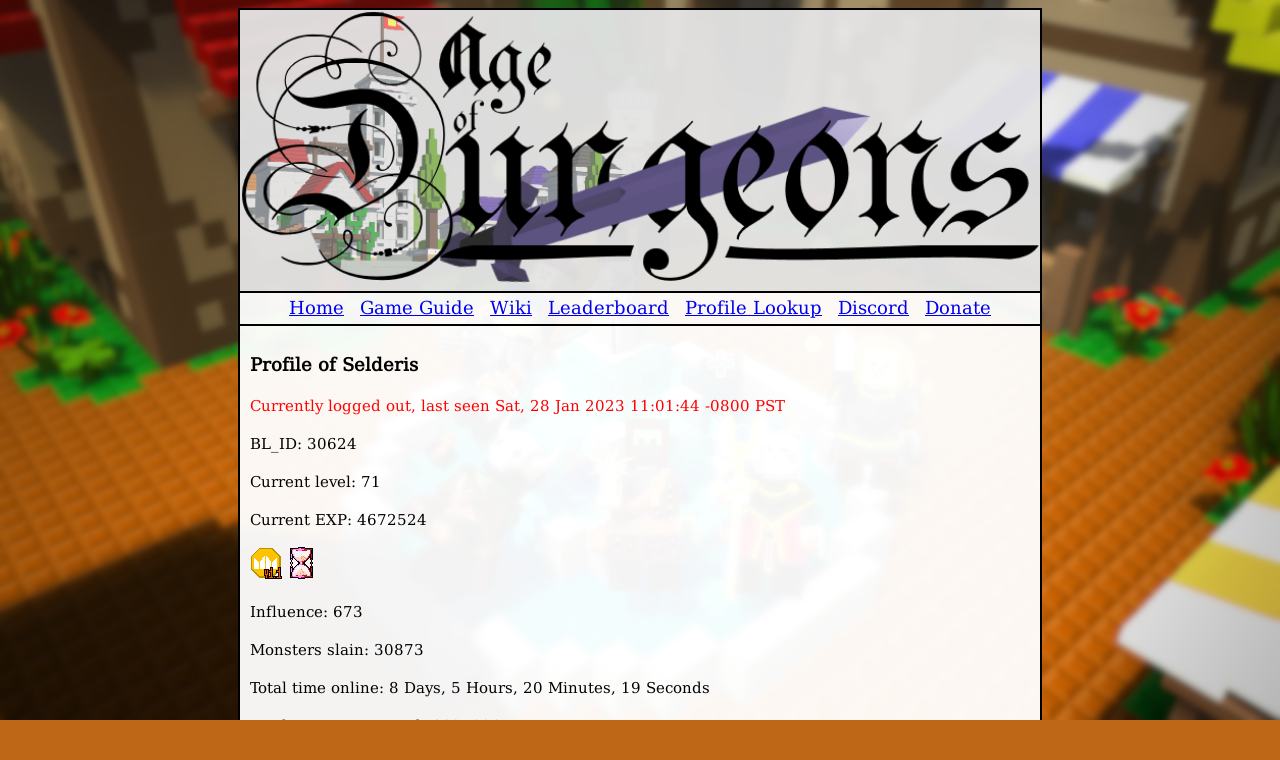

--- FILE ---
content_type: text/html; charset=UTF-8
request_url: http://dungeons.block.land/profile/?blid=30624
body_size: 1014
content:
<!DOCTYPE html>
<html lang="en/us" >

<head>
	<title>Profile of Selderis - Age of Dungeons</title>
	<meta name="description" content="Profile for Selderis (BL_ID 30624) on Age of Dungeons.">
	<meta name="author" content="Pecon">
	<!-- <link rel="icon" type="image/png" href="/favicon.ico" /> -->
	<link rel="stylesheet" type="text/css" href="/main.css" async/>

	<meta name="viewport" content="width=device-width, initial-scale=1">

	<script language="javascript">
	if(window.location.protocol != "https:")
		window.location.href = "https:" + window.location.href.substring(window.location.protocol.length);
	</script>
	<script language="javascript" src="/slideshow.js" async></script>
	<link rel="stylesheet" type="text/css" href="/slideshow.css" async/>
</head><body>
	<center>
	<div class="container">
		<div class="banner">
			<a href="/"><img src="/logo_colored.png" alt="Age of Dungeons Logo" title="Age of Dungeons logo by Vitawrap"/></a>
		</div>
		<div class="navigation">
			<a href="/">Home</a> <a href="/guide/">Game&nbsp;Guide</a> <a href="/wiki/">Wiki</a> <a href="/leaderboard/">Leaderboard</a> <a href="/profile/">Profile Lookup</a> <a href="https://discord.gg/rWcufUZ" target="_BLANK">Discord</a> <a href="/donate/">Donate</a>
		</div>
		<div class="contentHolder">
<style>
.contentHolder
{
	text-align: left;
}
</style>
<h3>Profile of Selderis</h3>
<p class="offline">Currently logged out, last seen Sat, 28 Jan 2023 11:01:44 -0800 PST</p><p>BL_ID: 30624</p>
<p>Current level: 71</p>
<p>Current EXP: 4672524</p>
<p><img src="./badges/BADGE_V1_GOLD.png" alt="v1.1 Gold Champion
Ranked in the top 10 players of Age of Dungeons v1.1!" title="v1.1 Gold Champion
Ranked in the top 10 players of Age of Dungeons v1.1!" />
<img src="./badges/BADGE_VETERAN.png" alt="Veteran
Have 7 days of play time." title="Veteran
Have 7 days of play time." />
</p>
<p>Influence: 673</p>
<p>Monsters slain: 30873</p>
<p>Total time online: 8 Days, 5 Hours, 20 Minutes, 19 Seconds</p>
<p>Total EXP ever earned: 4687696</p>
	</div>
	</div>
	<span class="bottomStuff">
		dungeons.block.land &#169;2026 Pecon
	</span>
	</center>
</body>
</html>

--- FILE ---
content_type: text/html; charset=UTF-8
request_url: https://dungeons.block.land/profile/?blid=30624
body_size: 912
content:
<!DOCTYPE html>
<html lang="en/us" >

<head>
	<title>Profile of Selderis - Age of Dungeons</title>
	<meta name="description" content="Profile for Selderis (BL_ID 30624) on Age of Dungeons.">
	<meta name="author" content="Pecon">
	<!-- <link rel="icon" type="image/png" href="/favicon.ico" /> -->
	<link rel="stylesheet" type="text/css" href="/main.css" async/>

	<meta name="viewport" content="width=device-width, initial-scale=1">

	<script language="javascript">
	if(window.location.protocol != "https:")
		window.location.href = "https:" + window.location.href.substring(window.location.protocol.length);
	</script>
	<script language="javascript" src="/slideshow.js" async></script>
	<link rel="stylesheet" type="text/css" href="/slideshow.css" async/>
</head><body>
	<center>
	<div class="container">
		<div class="banner">
			<a href="/"><img src="/logo_colored.png" alt="Age of Dungeons Logo" title="Age of Dungeons logo by Vitawrap"/></a>
		</div>
		<div class="navigation">
			<a href="/">Home</a> <a href="/guide/">Game&nbsp;Guide</a> <a href="/wiki/">Wiki</a> <a href="/leaderboard/">Leaderboard</a> <a href="/profile/">Profile Lookup</a> <a href="https://discord.gg/rWcufUZ" target="_BLANK">Discord</a> <a href="/donate/">Donate</a>
		</div>
		<div class="contentHolder">
<style>
.contentHolder
{
	text-align: left;
}
</style>
<h3>Profile of Selderis</h3>
<p class="offline">Currently logged out, last seen Sat, 28 Jan 2023 11:01:44 -0800 PST</p><p>BL_ID: 30624</p>
<p>Current level: 71</p>
<p>Current EXP: 4672524</p>
<p><img src="./badges/BADGE_V1_GOLD.png" alt="v1.1 Gold Champion
Ranked in the top 10 players of Age of Dungeons v1.1!" title="v1.1 Gold Champion
Ranked in the top 10 players of Age of Dungeons v1.1!" />
<img src="./badges/BADGE_VETERAN.png" alt="Veteran
Have 7 days of play time." title="Veteran
Have 7 days of play time." />
</p>
<p>Influence: 673</p>
<p>Monsters slain: 30873</p>
<p>Total time online: 8 Days, 5 Hours, 20 Minutes, 19 Seconds</p>
<p>Total EXP ever earned: 4687696</p>
	</div>
	</div>
	<span class="bottomStuff">
		dungeons.block.land &#169;2026 Pecon
	</span>
	</center>
</body>
</html>

--- FILE ---
content_type: text/css
request_url: https://dungeons.block.land/main.css
body_size: 568
content:
@font-face
{
	font-family: 'DejaVu Serif';
	src: url('/DejaVuSerif.woff');
	font-display: swap;
}

html
{
}

body
{
	color: black;

	font-family: 'DejaVu Serif', 'Sans Serif', 'Times New Roman', 'times';
	font-size: 15px;
	line-height: 23px;

	background-image: url('/background.png');
	background-attachment: fixed;
	background-repeat: no-repeat;
	background-position: center center;
	background-size: cover;
	background-color: #bd6717;
}

input
{
	color: black;
	background-color: white;
}

.banner
{
	background: rgba(0, 0, 0, 0.1);

	border-bottom-color: black;
	border-bottom-style: solid;
	border-bottom-width: 2px;
}

.banner img
{
	width: 100%;
	height: auto;
}

.container
{
	background: rgba(255, 255, 255, 0.95);

	max-width: 800px;
	width: 95%;

	border-color: black;
	border-style: solid;
	border-width: 2px;
}

.navigation
{
	width: 100%;

	font-size: large;

	padding-top: 3px;
	padding-bottom: 5px;
	border-bottom-color: black;
	border-bottom-style: solid;
	border-bottom-width: 2px;
}

.navigation a
{
	padding: 5px;
}

.contentHolder
{
	padding: 10px;
	padding-bottom: 15px;
}

h2
{
	background-color: grey;

	color: red;

	border-color: red;
	border-style: dotted;
	border-width: 3px;
}

.justify
{
	text-align: justify;
}

.strike
{
	text-decoration: line-through;
}

.highlight
{
	color: blueviolet;
	background-color: #DDD;

	padding: 2px;
}

.extraPadding
{
	padding-right: 5px;
	padding-left: 5px;
}

.mainpageVideo
{
	width: calc(100% - 6px);
	padding: 3px;
}

.leaderboardTable
{
	width: calc(100% - 30px);
	max-width: calc(100% - 30px);
	margin: 15px;
}

.leaderboardTable  td
{
	max-width: 35vw;
	border: none;
	word-wrap: break-word;
}

.leaderboardTable tr
{
	border-left-style: solid;
	border-color: black;
	border-left-width: 1px;
}

.offline
{
	color: red;
}

.online
{
	color: green;
}


.donationTable
{
	background-color: #DDD;

	border-collapse: collapse;
	border-style: ridge;
	border-width: 3px;
	border-color: black;

	width: 95%;
}

.donationTable td
{
	border-collapse: collapse;
	border-style: ridge;
	border-width: 3px;
	border-color: black;
}

.donationTable p
{
	padding-left: 3px;
}

@media (max-width:  700px)
{
	.collapseColumn
	{
		display: none;
	}
}

--- FILE ---
content_type: application/javascript
request_url: https://dungeons.block.land/slideshow.js
body_size: 1052
content:
// Create multiple inline slideshows

class inlineSlideshow
{
	constructor(object, imageSet, titleSet, urlSet, alternativeLinkElementID)
	{
		if(object === undefined)
		{
			console.error("No element given.");
			return;
		}
		this.elementObject = object;

		if(imageSet.length < 2)
		{
			console.error("No acceptable image set given.");
			return;
		}
		this.imageSet = imageSet;

		if(titleSet === undefined)
			titleSet = Array("", "");
			
		if(urlSet === undefined)
			urlSet = Array("#", "#");
			
		if(urlSet.length != titleSet.length)
		{
			console.error("Title set and url set do not have equal lengths.");
			return;
		}
		this.titleSet = titleSet;
		this.urlSet = urlSet;
		
		if(alternativeLinkElementID != undefined)
			this.alternativeLink = document.getElementById(alternativeLinkElementID);
		else
			this.alternativeLink = null;
		
		this.loadImage = new Image();
		this.loadImage.loaded = false;
		this.loadImage.onload = function(){ this.loaded = true; };

		this.container = document.createElement("div");
		this.topFrame = document.createElement("div");
		this.bottomFrame = document.createElement("div");
		this.textOverlay =  document.createElement("div");
		this.textOverlayLink = document.createElement("a");
		this.clickCatcher = document.createElement("div");

		this.container.classList.add("slideShow_container");
		this.topFrame.classList.add("slideShow_inlineSlideTop");
		this.bottomFrame.classList.add("slideShow_inlineSlideBottom");
		this.textOverlay.classList.add("slideShow_text");
		this.textOverlayLink.classList.add("slideShow_text");
		this.clickCatcher.classList.add("slideShow_clickCatcher");

		this.elementObject.appendChild(this.container);
		this.container.appendChild(this.clickCatcher);
		this.container.appendChild(this.bottomFrame);
		this.container.appendChild(this.topFrame);
		this.container.appendChild(this.textOverlay);
		this.textOverlay.appendChild(this.textOverlayLink);
		
		this.currentImage = 0;
		this.nextImage = 1;
		
		this.currentTitle = 0;
		this.nextTitle = 1;
		
		this.loadImage.src = this.imageSet[this.nextImage];
		this.bottomFrame.style = "background-image: url('" + this.imageSet[this.currentImage] + "');";
		this.topFrame.style = "background-image: url('" + this.loadImage.src + "');";
		this.textOverlayLink.innerHTML = this.titleSet[this.currentTitle];
		
		if(this.alternativeLink === null)
			this.textOverlayLink.href = this.urlSet[this.currentTitle];
		else
			this.alternativeLink.href = this.urlSet[this.currentTitle];
			
		this.textOverlay.classList.add("slideShow_textAnimationIn");
		
		this.clickCatcher.addEventListener("click", () => {window.location.href = window.location.protocol + "//" + window.location.host + this.urlSet[this.currentTitle]});

		window.setTimeout(() => {this.finishTextAnimation()}, 5000);
	}
	
	animationPausedCheck(position)
	{
		if(!document.hidden && isScrolledIntoView(this.container) && this.loadImage.loaded)
		{
			if(position == "nextFrame")
				window.setTimeout(() => {this.nextFrame()}, 250);
			else if(position == "finishTextAnimation")
				window.setTimeout(() => {this.finishTextAnimation()}, 2000);
				
			return;
		}
		
		window.setTimeout(() => {this.animationPausedCheck(position)}, 3000);
	}

	nextFrame()
	{
		if(document.hidden || !isScrolledIntoView(this.container) || !this.loadImage.loaded)
		{
			this.animationPausedCheck("nextFrame");
			return;
		}
		
		this.currentImage++;
		this.nextImage++;
		this.currentTitle++;
		this.nextTitle++;
		
		if(this.currentImage >= this.imageSet.length)
			this.currentImage = 0;
		if(this.nextImage >= this.imageSet.length)
			this.nextImage = 0;
		if(this.currentTitle >= this.titleSet.length)
			this.currentTitle = 0;
		if(this.nextTitle >= this.titleSet.length)
			this.nextTitle = 0;
		
		this.topFrame.style = "background-image: url('" + this.imageSet[this.currentImage] + "');";
		this.topFrame.classList.add("slideShow_animation");
		
		this.textOverlayLink.innerHTML = this.titleSet[this.currentTitle];
		
		if(this.alternativeLink === null)
			this.textOverlayLink.href = this.urlSet[this.currentTitle];
		else
			this.alternativeLink.href = this.urlSet[this.currentTitle];
			
		this.textOverlayLink.blur();
	
		
		window.setTimeout(() => {this.finishSlideAnimation()}, 1000);
	}
	
	finishSlideAnimation()
	{
		
		
		this.loadImage.loaded = false;
		this.loadImage.src = this.imageSet[this.nextImage];
		
		this.bottomFrame.style = "background-image: url('" + this.imageSet[this.currentImage] + "');";
		
		
	
		
		window.setTimeout(() => {this.startTextAnimation()}, 200);
	}
	
	startTextAnimation()
	{
		this.topFrame.classList.remove("slideShow_animation");
		this.topFrame.style = "background-image: url('" + this.loadImage.src + "');";

		this.textOverlay.classList.remove("slideShow_textAnimationOut");
		this.textOverlay.classList.add("slideShow_textAnimationIn");
		
		window.setTimeout(() => {this.finishTextAnimation()}, 6000);
	}
	
	finishTextAnimation()
	{
		if(document.hidden || !isScrolledIntoView(this.container) || !this.loadImage.loaded)
		{
			this.animationPausedCheck("finishTextAnimation");
			return;
		}
		
		this.textOverlay.classList.remove("slideShow_textAnimationIn");
		this.textOverlay.classList.add("slideShow_textAnimationOut");

		window.setTimeout(() => {this.nextFrame()}, 500);
	}
	
}

function isScrolledIntoView(element) 
{
	if(element === undefined)
		return true;
	
    let rect = element.getBoundingClientRect();
    let top = rect.top;
    let bottom = rect.bottom;

    let isVisible = top < window.innerHeight && bottom >= 0;
    return isVisible;
}